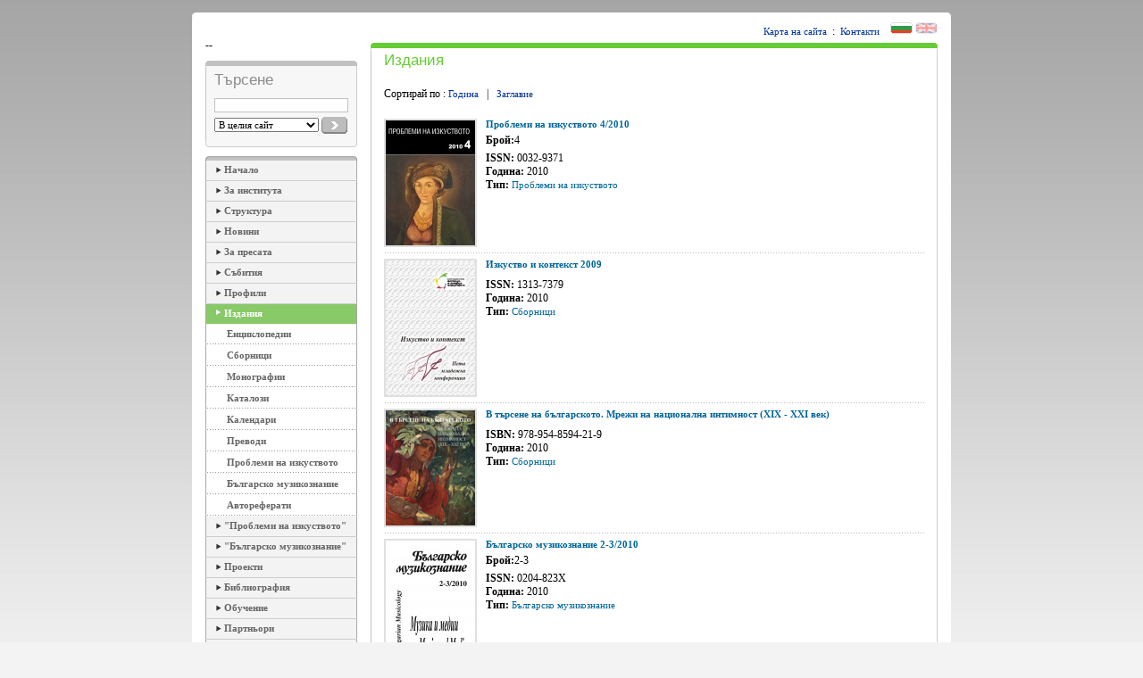

--- FILE ---
content_type: text/html
request_url: http://old.artstudies.bg/index.php?navPage=editions&Lang=1&Page=6
body_size: 49190
content:
<HTML>
<HEAD>
<LINK REL="SHORTCUT ICON" HREF="http://artstudies.bg/1.ico">
<TITLE>www.artstudies.bg</TITLE>
</HEAD>
<BODY>
<div id="fb-root"></div>
<script>(function(d, s, id) {
  var js, fjs = d.getElementsByTagName(s)[0];
  if (d.getElementById(id)) return;
  js = d.createElement(s); js.id = id;
  js.src = "//connect.facebook.net/en_US/all.js#xfbml=1";
  fjs.parentNode.insertBefore(js, fjs);
}(document, 'script', 'facebook-jssdk'));</script>


</BODY>
</HTML>




		<html>
		<head>
			<title>Институт за изкуствознание</title>
			<meta http-equiv="Content-Type" content="text/html; charset=windows-1251">
			<link href="css/main.css" rel="stylesheet" Type="text/css">
		  <script type="text/javascript" language="JavaScript" src="admin/js/pic_pop.js"></script>
		  <script type="text/javascript">
      <!--
      function openIt(name)
      {
     	document.getElementById(name).style.display = 'block';
     	document.getElementById(name + '_ar').style.display = 'none';
     	
      }
      function closeIt(name)
      {
     	document.getElementById(name).style.display = 'none';
     	document.getElementById(name + '_ar').style.display = 'block';
     	
      }
      function popUp(URL,height,width) {
      day = new Date();
      id = day.getTime();
      eval("page" + id + " = window.open(URL, '" + id + "', 'toolbar=0,scrollbars=0,location=0,statusbar=0,menubar=0,resizable=0,width=" + width + ",height=" + height + ",left = 0,top = 0');");
      }
      // -->
      </script>
      <script type="text/javascript" src="admin/js/swfobject.js"></script> 
    </head>
		<body topmargin="0" leftmargin="0" rightmargin="0" bottommargin="0" background="images/body.jpg">
		
      <table cellpadding="0" cellpadding="0">
         <tr>
            <td><img src="images/px.gif" height="10"></td>
         </tr>
      </table>
      <table width=850 cellpadding=0 cellspacing=0 align=center border=0>
             <tr>
               <td width="10"><img src="images/header_up_left.gif"></td>
               <td width="830" bgcolor="#FFFFFF"><img src="images/px.gif" width="830" height="1"></td>
               <td width="10"><img src="images/header_up_right.gif"></td>
             </tr>
      </table>
                                  
    <table cellpadding="0" cellspacing="0" width="850" border="0" bgcolor="#FFFFFF" align="center">
   <tr>
        <td colspan="3" align="right" style="padding-right:15px;" valign="absmiddle" height="15">
        <div style="float: right;"" class="fb-like" data-href="http://www.facebook.com/pages/%D0%98%D0%BD%D1%81%D1%82%D0%B8%D1%82%D1%83%D1%82-%D0%B7%D0%B0-%D0%B8%D0%B7%D1%81%D0%BB%D0%B5%D0%B4%D0%B2%D0%B0%D0%BD%D0%B5-%D0%BD%D0%B0-%D0%B8%D0%B7%D0%BA%D1%83%D1%81%D1%82%D0%B2%D0%B0%D1%82%D0%B0Institute-of-Art-Studies/259285674133491" data-send="false" data-layout="button_count" data-width="20" data-show-faces="false"></div>
        <a href="index.php?navPage=static&page_id=15">Карта на сайта</a>
        &nbsp;:&nbsp;
        <a href="index.php?navPage=static&page_id=12">Контакти</a>
        &nbsp;&nbsp;
        
                <img src="images/bg_flag_selected.gif">&nbsp;<a href="index.php?navPage=editions&Lang=1&Page=6&Lang=2"><img border=0 src="images/en_flag_nonselected.gif"></a>
                
        </td>
        
   </tr>
   
   </table>
    <table cellpadding=0 cellspacing=0 width=850 border=0 bgcolor="FFFFFF" align="center">
    <tr>
       <td width=195 style="padding-left:15px;" valign="top">
              <table width="170" cellpadding="0" cellspacing="0">
               <tr>
                  <td><table cellpadding="0" cellspacing="0" width="170">
   <tr>
     <td><div id="logo">--</div>
 <script type="text/javascript">
	// <![CDATA[
	var fla = new SWFObject("images/logobg.swf", "logo", "170", "100", "8", "#FFFFFF");
	fla.write("logo");
	// ]]>
 </script></td>
   </tr>
</table>     
</td>
               </tr>
               <tr>
                  <td><img src="images/px.gif" height="10" width="1"></td>
               </tr>
               <tr>
                  <td><form name=searchForm action="index.php?navPage=search" method="POST">
	<table cellspacing=0 cellpadding=0 border=0 width=170 align=left bgcolor="#f7f7f7">
		<tr>
			<td width="4" valign="top"><img src="images/grey_bold_left.jpg" border=0></td>
			<td style="border-top:6px solid #c1c1c1"><img src="images/px.gif" border=0></td>
			<td width="4" valign="top"><img src="images/grey_bold_right.jpg" border=0></td>
		</tr>
		<tr>
			<td width=10 style="border-left:1px solid #c1c1c1;"><img src="images/px.gif" border=0></td>
			<td width=100%>
	<table width="150" cellpadding="0" cellspacing="0" bgcolor="#f7f7f7">

  <tr>
    <td colspan="2" class="TabTitle" style="color:#8b8b8b;padding-top:2px;">Търсене</td>
  </tr>
  <tr>
    <td colspan="2" style="padding-top:10px;"><input type=text name=search_string style="border:1px solid #c1c1c1;width:150px;"></td>
  </tr>
  <tr>
    <td style="padding-top:5px;"><SELECT name=search_type style="width:117px;">
                 <OPTION value="all">В целия сайт</OPTION>
                 <OPTION value="news">Новини</OPTION>
                 <OPTION value="events">Събития</OPTION>
                 <OPTION value="profiles">Профили</OPTION>
                  <OPTION value="editions">Издания</OPTION>
                 <OPTION value="bibliography">Библиография</OPTION>
                 <OPTION value="education">Обучение</OPTION>
                 <OPTION value="tasks">Проекти</OPTION>
                 <OPTION value="sectors">Сектори</OPTION>
                 <OPTION value="sections">Изследователски групи</OPTION>
             </SELECT>
    </td>
    <td style="padding-top:5px;">
        <a href="javascript:document.searchForm.submit()"><img src="images/Buton-search.png" border=0 alt="Търсене" onClick="javascript:document.searchForm.submit()"></a>
    </td>         
  </tr>
  <tr>
    <td colspan="2"><img src="images/px.gif" height="5" width="1"></td>
  </tr>  
    
</table>      
			</td>
			<td width=1 style="border-right:1px solid #CCCCCC;"><img src="images/px.gif" border=0 width=1></td>
		</tr>
		<tr>
			<td width=10><img src="images/smalltab_down_left.gif" border=0 width=10></td>
			<td height=10 style="border-bottom:1px solid #CCCCCC;" width=150><img src="images/px.gif" border=0></td>
			<td width=10><img src="images/smalltab_down_right.gif" border=0></td>
		</tr>
	</table>
	</form> 
</td>
               </tr>
               <tr>
                  <td><img src="images/px.gif" height="10" width="1"></td>
               </tr>
               <tr>
                  <td>    
  <table width="170" cellpadding="0" cellspacing="0" border="0" bgcolor="#FFFFFF">
    <tr>
        <td colspan="2"><img src="images/menu_header.gif"></td>
    </tr>       
    <!-- НАЧАЛО -->
    <tr>      
      <td colspan="2" valign="middle" style="padding-left:10px;border-left:1px solid #a8a8a8;border-right:1px solid #a8a8a8;" align=left height="22" bgcolor="f3f3f3">
      <img src="images/triangle_grey_right.png">
      <a href="index.php" class=ProfileMenuLink style="color:#666666;">Начало</a></td>      
    </tr>
    <tr>
      <td colspan="2" bgcolor="cdcdcd"><img src="images/px.gif" width="170" height="1"></td>
    </tr>
    <!-- НАЧАЛО КРАЙ-->
     
    <!-- ЗА ИНСТИТУТА -->
    <tr>      
      <td colspan="2" valign="middle" style="padding-left:10px;border-left:1px solid #a8a8a8;border-right:1px solid #a8a8a8;" align=left height="22" bgcolor="f3f3f3">
      <img src="images/triangle_grey_right.png">
      <a href="index.php?navPage=institute" class=ProfileMenuLink style="color:#666666;">За института</a></td>      
    </tr>
    <tr>
      <td colspan="2" bgcolor="cdcdcd"><img src="images/px.gif" width="170" height="1"></td>
    </tr>
    <!-- ЗА ИНСТИТУТА КРАЙ -->
    
    <!-- СТРУКТУРИ -->
    <tr>      
      <td colspan="2" valign="middle" style="padding-left:10px;border-left:1px solid #a8a8a8;border-right:1px solid #a8a8a8;" align=left height="22" bgcolor="f3f3f3">
      <img src="images/triangle_grey_right.png">
      <a href="index.php?navPage=structures" class=ProfileMenuLink style="color:#666666;">Структура</a></td>      
    </tr>
    <tr>
      <td colspan="2" bgcolor="cdcdcd"><img src="images/px.gif" width="170" height="1"></td>
    </tr>
    <!-- СТРУКТУРИ КРАЙ -->
    
    <!-- НОВИНИ -->
    <tr>      
      <td colspan="2" valign="middle" style="padding-left:10px;border-left:1px solid #a8a8a8;border-right:1px solid #a8a8a8;" align=left height="22" bgcolor="f3f3f3">
      <img src="images/triangle_grey_right.png">
      <a href="index.php?navPage=news&news_type=news" class=ProfileMenuLink style="color:#666666;">Новини</a></td>      
    </tr>
    <tr>
      <td colspan="2" bgcolor="cdcdcd"><img src="images/px.gif" width="170" height="1"></td>
    </tr>
    <!-- НОВИНИ КРАИ-->
    
    <!-- ПРЕСА -->
    <tr>      
      <td colspan="2" valign="middle" style="padding-left:10px;border-left:1px solid #a8a8a8;border-right:1px solid #a8a8a8;" align=left height="22" bgcolor="f3f3f3">
      <img src="images/triangle_grey_right.png">
      <a href="index.php?navPage=press&news_type=press" class=ProfileMenuLink style="color:#666666;">За пресата</a></td>      
    </tr>
    <tr>
      <td colspan="2" bgcolor="cdcdcd"><img src="images/px.gif" width="170" height="1"></td>
    </tr>
    <!--ПРЕСА КРАЙ-->    
    
    <!-- СЪБИТИЯ -->
     <tr>      
      <td colspan="2" valign="middle" style="padding-left:10px;border-left:1px solid #a8a8a8;border-right:1px solid #a8a8a8;" align=left height="22" bgcolor="f3f3f3">
      <img src="images/triangle_grey_right.png">
      <a href="index.php?navPage=events" class=ProfileMenuLink style="color:#666666;">Събития</a></td>      
    </tr>
    <tr>
      <td colspan="2" bgcolor="cdcdcd"><img src="images/px.gif" width="170" height="1"></td>
    </tr>
    <!-- СЪБИТИЯ КРАЙ -->
    
    <!-- ПРОФИЛИ -->     
    <tr>      
      <td colspan="2" valign="middle" style="padding-left:10px;border-left:1px solid #a8a8a8;border-right:1px solid #a8a8a8;" align=left height="22" bgcolor="f3f3f3">
      <img src="images/triangle_grey_right.png">
      <a href="index.php?navPage=profiles" class=ProfileMenuLink style="color:#666666;">Профили</a></td>      
    </tr>
    <tr>
      <td colspan="2" bgcolor="cdcdcd"><img src="images/px.gif" width="170" height="1"></td>
    </tr>
    <!-- ПРОФИЛИ КРАЙ --> 
    
    <!-- БЛОГОВЕ      
    <tr>      
      <td colspan="2" valign="middle" style="padding-left:10px;border-left:1px solid #a8a8a8;border-right:1px solid #a8a8a8;" align=left height="22" bgcolor="f3f3f3">
      <img src="images/triangle_grey_right.png">
      <a href="blog/" class=ProfileMenuLink style="color:#666666;">Блог</a></td>      
    </tr>
    <tr>
      <td colspan="2" bgcolor="cdcdcd"><img src="images/px.gif" width="170" height="1"></td>
    </tr>
    БЛОГОВЕ КРАЙ --> 
    
    <!-- ИЗДАНИЯ -->
         <tr>
      <td colspan="2" valign="middle" style="padding-left:10px;border-left:1px solid #a8a8a8;border-right:1px solid #a8a8a8;" align=left height="22" bgcolor="88c968">
           <img src="images/triangle_green_fon_right.gif">
           <a href="index.php?navPage=editions" class=ProfileMenuLink style="color:#FFFFFF;">Издания</a>
      </td>
    </tr>    
     
                                  <tr>
                                      <td style="border-left:1px solid #a8a8a8;border-right:1px solid #a8a8a8;"><img src="images/px.gif" width="168" height="1"></td>
                                  </tr>
                                  <tr>                                    
                                    <td style="border-left:1px solid #a8a8a8;border-right:1px solid #a8a8a8;padding-top:2px;" align=left height=20 valign=absmiddle>
                                                                            <img src="images/px.gif" width="20" height="1">
                                      <a class="ProfileMenuLink" style="color:#666666;" href=index.php?navPage=editions&ed_type=3>Енциклопедии</a>
                                                                          </td>
                                  </tr>
                                  <tr>
                                      <td style="border-left:1px solid #a8a8a8;border-right:1px solid #a8a8a8;" background="images/dot_line_white.gif"><img src="images/px.gif" width="168" height="3"></td>
                                  </tr>
                                                                    <tr>
                                      <td style="border-left:1px solid #a8a8a8;border-right:1px solid #a8a8a8;"><img src="images/px.gif" width="168" height="1"></td>
                                  </tr>
                                  <tr>                                    
                                    <td style="border-left:1px solid #a8a8a8;border-right:1px solid #a8a8a8;padding-top:2px;" align=left height=20 valign=absmiddle>
                                                                            <img src="images/px.gif" width="20" height="1">
                                      <a class="ProfileMenuLink" style="color:#666666;" href=index.php?navPage=editions&ed_type=5>Сборници</a>
                                                                          </td>
                                  </tr>
                                  <tr>
                                      <td style="border-left:1px solid #a8a8a8;border-right:1px solid #a8a8a8;" background="images/dot_line_white.gif"><img src="images/px.gif" width="168" height="3"></td>
                                  </tr>
                                                                    <tr>
                                      <td style="border-left:1px solid #a8a8a8;border-right:1px solid #a8a8a8;"><img src="images/px.gif" width="168" height="1"></td>
                                  </tr>
                                  <tr>                                    
                                    <td style="border-left:1px solid #a8a8a8;border-right:1px solid #a8a8a8;padding-top:2px;" align=left height=20 valign=absmiddle>
                                                                            <img src="images/px.gif" width="20" height="1">
                                      <a class="ProfileMenuLink" style="color:#666666;" href=index.php?navPage=editions&ed_type=11>Монографии</a>
                                                                          </td>
                                  </tr>
                                  <tr>
                                      <td style="border-left:1px solid #a8a8a8;border-right:1px solid #a8a8a8;" background="images/dot_line_white.gif"><img src="images/px.gif" width="168" height="3"></td>
                                  </tr>
                                                                    <tr>
                                      <td style="border-left:1px solid #a8a8a8;border-right:1px solid #a8a8a8;"><img src="images/px.gif" width="168" height="1"></td>
                                  </tr>
                                  <tr>                                    
                                    <td style="border-left:1px solid #a8a8a8;border-right:1px solid #a8a8a8;padding-top:2px;" align=left height=20 valign=absmiddle>
                                                                            <img src="images/px.gif" width="20" height="1">
                                      <a class="ProfileMenuLink" style="color:#666666;" href=index.php?navPage=editions&ed_type=12>Каталози</a>
                                                                          </td>
                                  </tr>
                                  <tr>
                                      <td style="border-left:1px solid #a8a8a8;border-right:1px solid #a8a8a8;" background="images/dot_line_white.gif"><img src="images/px.gif" width="168" height="3"></td>
                                  </tr>
                                                                    <tr>
                                      <td style="border-left:1px solid #a8a8a8;border-right:1px solid #a8a8a8;"><img src="images/px.gif" width="168" height="1"></td>
                                  </tr>
                                  <tr>                                    
                                    <td style="border-left:1px solid #a8a8a8;border-right:1px solid #a8a8a8;padding-top:2px;" align=left height=20 valign=absmiddle>
                                                                            <img src="images/px.gif" width="20" height="1">
                                      <a class="ProfileMenuLink" style="color:#666666;" href=index.php?navPage=editions&ed_type=14>Календари</a>
                                                                          </td>
                                  </tr>
                                  <tr>
                                      <td style="border-left:1px solid #a8a8a8;border-right:1px solid #a8a8a8;" background="images/dot_line_white.gif"><img src="images/px.gif" width="168" height="3"></td>
                                  </tr>
                                                                    <tr>
                                      <td style="border-left:1px solid #a8a8a8;border-right:1px solid #a8a8a8;"><img src="images/px.gif" width="168" height="1"></td>
                                  </tr>
                                  <tr>                                    
                                    <td style="border-left:1px solid #a8a8a8;border-right:1px solid #a8a8a8;padding-top:2px;" align=left height=20 valign=absmiddle>
                                                                            <img src="images/px.gif" width="20" height="1">
                                      <a class="ProfileMenuLink" style="color:#666666;" href=index.php?navPage=editions&ed_type=17>Преводи</a>
                                                                          </td>
                                  </tr>
                                  <tr>
                                      <td style="border-left:1px solid #a8a8a8;border-right:1px solid #a8a8a8;" background="images/dot_line_white.gif"><img src="images/px.gif" width="168" height="3"></td>
                                  </tr>
                                                                    <tr>
                                      <td style="border-left:1px solid #a8a8a8;border-right:1px solid #a8a8a8;"><img src="images/px.gif" width="168" height="1"></td>
                                  </tr>
                                  <tr>                                    
                                    <td style="border-left:1px solid #a8a8a8;border-right:1px solid #a8a8a8;padding-top:2px;" align=left height=20 valign=absmiddle>
                                                                            <img src="images/px.gif" width="20" height="1">
                                      <a class="ProfileMenuLink" style="color:#666666;" href=index.php?navPage=editions&ed_type=18>Проблеми на изкуството</a>
                                                                          </td>
                                  </tr>
                                  <tr>
                                      <td style="border-left:1px solid #a8a8a8;border-right:1px solid #a8a8a8;" background="images/dot_line_white.gif"><img src="images/px.gif" width="168" height="3"></td>
                                  </tr>
                                                                    <tr>
                                      <td style="border-left:1px solid #a8a8a8;border-right:1px solid #a8a8a8;"><img src="images/px.gif" width="168" height="1"></td>
                                  </tr>
                                  <tr>                                    
                                    <td style="border-left:1px solid #a8a8a8;border-right:1px solid #a8a8a8;padding-top:2px;" align=left height=20 valign=absmiddle>
                                                                            <img src="images/px.gif" width="20" height="1">
                                      <a class="ProfileMenuLink" style="color:#666666;" href=index.php?navPage=editions&ed_type=19>Българско музикознание</a>
                                                                          </td>
                                  </tr>
                                  <tr>
                                      <td style="border-left:1px solid #a8a8a8;border-right:1px solid #a8a8a8;" background="images/dot_line_white.gif"><img src="images/px.gif" width="168" height="3"></td>
                                  </tr>
                                                                    <tr>
                                      <td style="border-left:1px solid #a8a8a8;border-right:1px solid #a8a8a8;"><img src="images/px.gif" width="168" height="1"></td>
                                  </tr>
                                  <tr>                                    
                                    <td style="border-left:1px solid #a8a8a8;border-right:1px solid #a8a8a8;padding-top:2px;" align=left height=20 valign=absmiddle>
                                                                            <img src="images/px.gif" width="20" height="1">
                                      <a class="ProfileMenuLink" style="color:#666666;" href=index.php?navPage=editions&ed_type=20>Автореферати</a>
                                                                          </td>
                                  </tr>
                                  <tr>
                                      <td style="border-left:1px solid #a8a8a8;border-right:1px solid #a8a8a8;" background="images/dot_line_white.gif"><img src="images/px.gif" width="168" height="3"></td>
                                  </tr>
                                      
    <!-- ИЗДАНИЯ КРАЙ -->
    
        <!-- ПРОБЛЕМИ НА ИЗКУСТВОТО СТАТИЧНО ИНФО -->
    <tr>      
      <td colspan="2" valign="middle" style="padding-left:10px;border-left:1px solid #a8a8a8;border-right:1px solid #a8a8a8;" align=left height="22" bgcolor="f3f3f3">
      <img src="images/triangle_grey_right.png">
      <a href="index.php?navPage=static&page_id=23" class=ProfileMenuLink style="color:#666666;">"Проблеми на изкуството"</a></td>      
    </tr>
    <tr>
      <td colspan="2" bgcolor="cdcdcd"><img src="images/px.gif" width="170" height="1"></td>
    </tr>
    <!-- ПРОБЛЕМИ НА ИЗКУСТВОТО СТАТИЧНО ИНФО КРАЙ -->
    
    <!-- БЪЛГАРСКО МУЗИКОЗНАНИЕ СТАТИЧНО ИНФО -->
    <tr>      
      <td colspan="2" valign="middle" style="padding-left:10px;border-left:1px solid #a8a8a8;border-right:1px solid #a8a8a8;" align=left height="22" bgcolor="f3f3f3">
      <img src="images/triangle_grey_right.png">
      <a href="index.php?navPage=static&page_id=24" class=ProfileMenuLink style="color:#666666;">"Българско музикознание"</a></td>      
    </tr>
    <tr>
      <td colspan="2" bgcolor="cdcdcd"><img src="images/px.gif" width="170" height="1"></td>
    </tr>
    <!-- БЪЛГАРСКО МУЗИКОЗНАНИЕ СТАТИЧНО ИНФО КРАЙ -->
        
    <!-- ЗАДАЧИ --> 
    <tr>      
      <td colspan="2" valign="middle" style="padding-left:10px;border-left:1px solid #a8a8a8;border-right:1px solid #a8a8a8;" align=left height="22" bgcolor="f3f3f3">
      <img src="images/triangle_grey_right.png">
      <a href="index.php?navPage=tasks" class=ProfileMenuLink style="color:#666666;">Проекти</a></td>      
    </tr>
    <tr>
      <td colspan="2" bgcolor="cdcdcd"><img src="images/px.gif" width="170" height="1"></td>
    </tr>
    <!-- ЗАДАЧИ КРАЙ -->    
  
    <!-- БИБЛИОГРАФИИ -->
    <tr>      
      <td colspan="2" valign="middle" style="padding-left:10px;border-left:1px solid #a8a8a8;border-right:1px solid #a8a8a8;" align=left height="22" bgcolor="f3f3f3">
      <img src="images/triangle_grey_right.png">
      <a href="index.php?navPage=bibliography&sort=year" class=ProfileMenuLink style="color:#666666;">Библиография</a></td>      
    </tr>
    <tr>
      <td colspan="2" bgcolor="cdcdcd"><img src="images/px.gif" width="170" height="1"></td>
    </tr>
    <!-- БИБЛИОГРАФИИ КРАЙ --> 
    
    <!-- ОБУЧЕНИЯ -->
    <tr>      
      <td colspan="2" valign="middle" style="padding-left:10px;border-left:1px solid #a8a8a8;border-right:1px solid #a8a8a8;" align=left height="22" bgcolor="f3f3f3">
      <img src="images/triangle_grey_right.png">
      <a href="index.php?navPage=education" class=ProfileMenuLink style="color:#666666;">Обучение</a></td>      
    </tr>
    <tr>
      <td colspan="2" bgcolor="cdcdcd"><img src="images/px.gif" width="170" height="1"></td>
    </tr>
    <!-- ОБУЧЕНИЯ КРАЙ -->    
    
            
  
  <!-- ПАРТНЬОРИ -->
    <tr>      
      <td colspan="2" valign="middle" style="padding-left:10px;border-left:1px solid #a8a8a8;border-right:1px solid #a8a8a8;" align=left height="22" bgcolor="f3f3f3">
      <img src="images/triangle_grey_right.png">
      <a href="index.php?navPage=partners" class=ProfileMenuLink style="color:#666666;">Партньори</a></td>      
    </tr>
    <tr>
      <td colspan="2" bgcolor="cdcdcd"><img src="images/px.gif" width="170" height="1"></td>
    </tr>
    <!-- ПАРТНЬОРИ КРАЙ -->   
  
  <!-- ВРЪЗКИ -->
    <tr>      
      <td colspan="2" valign="middle" style="padding-left:10px;border-left:1px solid #a8a8a8;border-right:1px solid #a8a8a8;" align=left height="22" bgcolor="f3f3f3">
      <img src="images/triangle_grey_right.png">
      <a href="index.php?navPage=links" class=ProfileMenuLink style="color:#666666;">Връзки</a></td>      
    </tr>
    <tr>
      <td colspan="2" bgcolor="cdcdcd"><img src="images/px.gif" width="170" height="1"></td>
    </tr>
    <!-- ВРЪЗКИ КРАЙ -->
    <!-- КОНТАКТИ -->
    <tr>      
      <td colspan="2" valign="middle" style="padding-left:10px;border-left:1px solid #a8a8a8;border-right:1px solid #a8a8a8;" align=left height="22" bgcolor="f3f3f3">
      <img src="images/triangle_grey_right.png">
      <a href="index.php?navPage=static&page_id=12" class=ProfileMenuLink style="color:#666666;">Контакти</a></td>      
    </tr>
    <tr>
      <td colspan="2" bgcolor="cdcdcd"><img src="images/px.gif" width="170" height="1"></td>
    </tr>
    <!-- КОНТАКТИ КРАЙ -->
        <!-- КОНКУРСИ -->
    <tr>      
      <td colspan="2" valign="middle" style="padding-left:10px;border-left:1px solid #a8a8a8;border-right:1px solid #a8a8a8;" align=left height="22" bgcolor="f3f3f3">
      <img src="images/triangle_grey_right.png">
      <a href="index.php?navPage=static&page_id=21" class=ProfileMenuLink style="color:#666666;">Конкурси</a></td>      
    </tr>
    <tr>
      <td colspan="2" bgcolor="cdcdcd"><img src="images/px.gif" width="170" height="1"></td>
    </tr>
    <!-- КОНКУРСИ КРАЙ -->
    	<!-- ОТЧЕТИ -->
    <tr>      
      <td colspan="2" valign="middle" style="padding-left:10px;border-left:1px solid #a8a8a8;border-right:1px solid #a8a8a8;" align=left height="22" bgcolor="f3f3f3">
      <img src="images/triangle_grey_right.png">
      <a href="index.php?navPage=static&page_id=22" class=ProfileMenuLink style="color:#666666;">Отчети</a></td>      
    </tr>
    <tr>
      <td colspan="2" bgcolor="cdcdcd"><img src="images/px.gif" width="170" height="1"></td>
    </tr>
    <!-- ОТЧЕТИ КРАЙ -->
    <tr>
        <td colspan="2"><img src="images/menu_footer.gif"></td>
    </tr>
  </table>
</td>
               </tr>
              </table>
     </td>
     <td valign=top style="padding-left:10px;padding-right:15px;padding-top:5px;">	<table cellspacing=0 cellpadding=0 border=0 width=635 align=left bgcolor="#FFFFFF">
		<tr>
			<td width="4" valign="top"><img src="images/green_bold_left.gif" border=0></td>
			<td style="border-top:6px solid #66cc33"><img src="images/px.gif" border=0></td>
			<td width="4" valign="top"><img src="images/green_bold_right.gif" border=0></td>
		</tr>
		<tr>
			<td width=10 style="border-left:1px solid #c1c1c1;"><img src="images/px.gif" border=0></td>
			<td width=100%>
	          <table cellpadding=0 cellspacing=0 width=605 align=center border=0>
            <tr>
                <td colspan="2" class="TabTitle" style="color:#66cc33;"><a class="TabTitleLink" style="color:#66cc33;" href="index.php?navPage=editions&sort=year">Издания</a></td>
            </tr>
            <tr>
                <td colspan="2"><img src="images/px.gif" width="1" height="20"></td>
            </tr>
            <tr>
                <td colspan="2">Сортирай по : <a href=index.php?navPage=editions&subPage=&ed_type=&sort=year>Година</a>&nbsp;&nbsp;&nbsp;|&nbsp;&nbsp;&nbsp;<a href=index.php?navPage=editions&subPage=&ed_type=&sort=title>Заглавие</a></td>
            </tr>
            <tr>
                <td colspan="2"><img src="images/px.gif" width="1" height="20"></td>
            </tr>
            <tr>
              <td>      
              <table cellpadding=0 cellspacing=0 width=605 align=center border=0>                     <tr>
              <td width="110" valign="top"><a href="index.php?navPage=editions&edition_id=164"><img style="margin-right:10px;border:2px solid #e0e0e0;" src="files/editions/164/small/d238bc67466b59a029c504820615dbd9.jpg"></a></td>
              <td width="505" valign="top">
              <a href='index.php?navPage=editions&edition_id=164' class="ProfileMenuLink" style="color:#006699;">Проблеми на изкуството 4/2010</a>              
              <br><img src="images/px.gif" width="1" height="5">
              <br><b>Брой:</b>4               <br><img src="images/px.gif" width="1" height="5">
                                          <br><b>ISSN:</b>&nbsp;0032-9371              <br><b>Година:</b>&nbsp;2010                                             <br><b>Тип: </b><a class="Url" href="index.php?navPage=editions&ed_type=18">Проблеми на изкуството</a>
              </td>
            </tr>
            <tr>
                <td width="615" valign="top" colspan="2"><img src="images/px.gif" width="1" height="5"></td>
            </tr>
            <tr>
                			<td colspan="2" background="images/dots.gif"><img src="images/px.gif" width="" height="3"></td>	
	            </tr>
            <tr>
                <td width="615" valign="top" colspan="2"><img src="images/px.gif" width="1" height="5"></td>
            </tr>   
                               <tr>
              <td width="110" valign="top"><a href="index.php?navPage=editions&edition_id=167"><img style="margin-right:10px;border:2px solid #e0e0e0;" src="files/editions/167/small/4268e0533ff624e254fd9a3da265e924.jpg"></a></td>
              <td width="505" valign="top">
              <a href='index.php?navPage=editions&edition_id=167' class="ProfileMenuLink" style="color:#006699;">Изкуство и контекст 2009</a>              
              <br><img src="images/px.gif" width="1" height="5">
                            <br><img src="images/px.gif" width="1" height="5">
                                          <br><b>ISSN:</b>&nbsp;1313-7379              <br><b>Година:</b>&nbsp;2010                                             <br><b>Тип: </b><a class="Url" href="index.php?navPage=editions&ed_type=5">Сборници</a>
              </td>
            </tr>
            <tr>
                <td width="615" valign="top" colspan="2"><img src="images/px.gif" width="1" height="5"></td>
            </tr>
            <tr>
                			<td colspan="2" background="images/dots.gif"><img src="images/px.gif" width="" height="3"></td>	
	            </tr>
            <tr>
                <td width="615" valign="top" colspan="2"><img src="images/px.gif" width="1" height="5"></td>
            </tr>   
                               <tr>
              <td width="110" valign="top"><a href="index.php?navPage=editions&edition_id=168"><img style="margin-right:10px;border:2px solid #e0e0e0;" src="files/editions/168/small/92504c7823b97e0008bf71e48a1e6eb7.jpg"></a></td>
              <td width="505" valign="top">
              <a href='index.php?navPage=editions&edition_id=168' class="ProfileMenuLink" style="color:#006699;">В търсене на българското. Мрежи на национална интимност (ХІХ - ХХІ век)</a>              
              <br><img src="images/px.gif" width="1" height="5">
                            <br><img src="images/px.gif" width="1" height="5">
                            <br><b>ISBN:</b>&nbsp;978-954-8594-21-9                            <br><b>Година:</b>&nbsp;2010                                             <br><b>Тип: </b><a class="Url" href="index.php?navPage=editions&ed_type=5">Сборници</a>
              </td>
            </tr>
            <tr>
                <td width="615" valign="top" colspan="2"><img src="images/px.gif" width="1" height="5"></td>
            </tr>
            <tr>
                			<td colspan="2" background="images/dots.gif"><img src="images/px.gif" width="" height="3"></td>	
	            </tr>
            <tr>
                <td width="615" valign="top" colspan="2"><img src="images/px.gif" width="1" height="5"></td>
            </tr>   
                               <tr>
              <td width="110" valign="top"><a href="index.php?navPage=editions&edition_id=175"><img style="margin-right:10px;border:2px solid #e0e0e0;" src="files/editions/175/small/0ffb13ddf7a6a0a1d5232ddd8e2381d8.jpg"></a></td>
              <td width="505" valign="top">
              <a href='index.php?navPage=editions&edition_id=175' class="ProfileMenuLink" style="color:#006699;">Българско музикознание 2-3/2010</a>              
              <br><img src="images/px.gif" width="1" height="5">
              <br><b>Брой:</b>2-3               <br><img src="images/px.gif" width="1" height="5">
                                          <br><b>ISSN:</b>&nbsp;0204-823X              <br><b>Година:</b>&nbsp;2010                                             <br><b>Тип: </b><a class="Url" href="index.php?navPage=editions&ed_type=19">Българско музикознание</a>
              </td>
            </tr>
            <tr>
                <td width="615" valign="top" colspan="2"><img src="images/px.gif" width="1" height="5"></td>
            </tr>
            <tr>
                			<td colspan="2" background="images/dots.gif"><img src="images/px.gif" width="" height="3"></td>	
	            </tr>
            <tr>
                <td width="615" valign="top" colspan="2"><img src="images/px.gif" width="1" height="5"></td>
            </tr>   
                               <tr>
              <td width="110" valign="top"><a href="index.php?navPage=editions&edition_id=177"><img style="margin-right:10px;border:2px solid #e0e0e0;" src="files/editions/177/small/586292deb00f734bedbfc187f2e22bc6.jpg"></a></td>
              <td width="505" valign="top">
              <a href='index.php?navPage=editions&edition_id=177' class="ProfileMenuLink" style="color:#006699;">Българско музикознание 4/2010</a>              
              <br><img src="images/px.gif" width="1" height="5">
              <br><b>Брой:</b>4               <br><img src="images/px.gif" width="1" height="5">
                                          <br><b>ISSN:</b>&nbsp;0204-823X              <br><b>Година:</b>&nbsp;2010                                             <br><b>Тип: </b><a class="Url" href="index.php?navPage=editions&ed_type=19">Българско музикознание</a>
              </td>
            </tr>
            <tr>
                <td width="615" valign="top" colspan="2"><img src="images/px.gif" width="1" height="5"></td>
            </tr>
            <tr>
                			<td colspan="2" background="images/dots.gif"><img src="images/px.gif" width="" height="3"></td>	
	            </tr>
            <tr>
                <td width="615" valign="top" colspan="2"><img src="images/px.gif" width="1" height="5"></td>
            </tr>   
                               <tr>
              <td width="110" valign="top"><a href="index.php?navPage=editions&edition_id=181"><img style="margin-right:10px;border:2px solid #e0e0e0;" src="files/editions/181/small/611e2eaeb480dd91d752dfd03055d647.jpg"></a></td>
              <td width="505" valign="top">
              <a href='index.php?navPage=editions&edition_id=181' class="ProfileMenuLink" style="color:#006699;">Българско музикознание 1/2010</a>              
              <br><img src="images/px.gif" width="1" height="5">
              <br><b>Брой:</b>1               <br><img src="images/px.gif" width="1" height="5">
                            <br><b>ISBN:</b>&nbsp;0204-823X                            <br><b>Година:</b>&nbsp;2010                                             <br><b>Тип: </b><a class="Url" href="index.php?navPage=editions&ed_type=19">Българско музикознание</a>
              </td>
            </tr>
            <tr>
                <td width="615" valign="top" colspan="2"><img src="images/px.gif" width="1" height="5"></td>
            </tr>
            <tr>
                			<td colspan="2" background="images/dots.gif"><img src="images/px.gif" width="" height="3"></td>	
	            </tr>
            <tr>
                <td width="615" valign="top" colspan="2"><img src="images/px.gif" width="1" height="5"></td>
            </tr>   
                               <tr>
              <td width="110" valign="top"><a href="index.php?navPage=editions&edition_id=143"><img style="margin-right:10px;border:2px solid #e0e0e0;" src="files/editions/143/small/2b51df27e703dee42bd7080b9b045981.jpg"></a></td>
              <td width="505" valign="top">
              <a href='index.php?navPage=editions&edition_id=143' class="ProfileMenuLink" style="color:#006699;">Британската драма 1945-1989</a>              
              <br><img src="images/px.gif" width="1" height="5">
                            <br><img src="images/px.gif" width="1" height="5">
              <br><b>Автори:</b>&nbsp;Камелия Николова              <br><b>ISBN:</b>&nbsp;9789548594158                            <br><b>Година:</b>&nbsp;2009                                             <br><b>Тип: </b><a class="Url" href="index.php?navPage=editions&ed_type=11">Монографии</a>
              </td>
            </tr>
            <tr>
                <td width="615" valign="top" colspan="2"><img src="images/px.gif" width="1" height="5"></td>
            </tr>
            <tr>
                			<td colspan="2" background="images/dots.gif"><img src="images/px.gif" width="" height="3"></td>	
	            </tr>
            <tr>
                <td width="615" valign="top" colspan="2"><img src="images/px.gif" width="1" height="5"></td>
            </tr>   
                               <tr>
              <td width="110" valign="top"><a href="index.php?navPage=editions&edition_id=148"><img style="margin-right:10px;border:2px solid #e0e0e0;" src="files/editions/148/small/0be2e75768525222b6eac96d93d1ea4b.jpg"></a></td>
              <td width="505" valign="top">
              <a href='index.php?navPage=editions&edition_id=148' class="ProfileMenuLink" style="color:#006699;">Българско музикознание 1/2009</a>              
              <br><img src="images/px.gif" width="1" height="5">
              <br><b>Брой:</b>1               <br><img src="images/px.gif" width="1" height="5">
                                          <br><b>ISSN:</b>&nbsp;0204-823X              <br><b>Година:</b>&nbsp;2009                                             <br><b>Тип: </b><a class="Url" href="index.php?navPage=editions&ed_type=19">Българско музикознание</a>
              </td>
            </tr>
            <tr>
                <td width="615" valign="top" colspan="2"><img src="images/px.gif" width="1" height="5"></td>
            </tr>
            <tr>
                			<td colspan="2" background="images/dots.gif"><img src="images/px.gif" width="" height="3"></td>	
	            </tr>
            <tr>
                <td width="615" valign="top" colspan="2"><img src="images/px.gif" width="1" height="5"></td>
            </tr>   
                               <tr>
              <td width="110" valign="top"><a href="index.php?navPage=editions&edition_id=149"><img style="margin-right:10px;border:2px solid #e0e0e0;" src="files/editions/149/small/736e2f7e5b3ce6915fbe8ec95fd70161.jpg"></a></td>
              <td width="505" valign="top">
              <a href='index.php?navPage=editions&edition_id=149' class="ProfileMenuLink" style="color:#006699;">Българско музикознание 2/2009</a>              
              <br><img src="images/px.gif" width="1" height="5">
              <br><b>Брой:</b>2               <br><img src="images/px.gif" width="1" height="5">
                                          <br><b>ISSN:</b>&nbsp;0204-823X              <br><b>Година:</b>&nbsp;2009                                             <br><b>Тип: </b><a class="Url" href="index.php?navPage=editions&ed_type=19">Българско музикознание</a>
              </td>
            </tr>
            <tr>
                <td width="615" valign="top" colspan="2"><img src="images/px.gif" width="1" height="5"></td>
            </tr>
            <tr>
                			<td colspan="2" background="images/dots.gif"><img src="images/px.gif" width="" height="3"></td>	
	            </tr>
            <tr>
                <td width="615" valign="top" colspan="2"><img src="images/px.gif" width="1" height="5"></td>
            </tr>   
                               <tr>
              <td width="110" valign="top"><a href="index.php?navPage=editions&edition_id=150"><img style="margin-right:10px;border:2px solid #e0e0e0;" src="files/editions/150/small/37ba5640c0c7ab03f5d54f05de9bf52a.jpg"></a></td>
              <td width="505" valign="top">
              <a href='index.php?navPage=editions&edition_id=150' class="ProfileMenuLink" style="color:#006699;">Българската куклена пиеса от модерността до 90-те години на 20-ти век</a>              
              <br><img src="images/px.gif" width="1" height="5">
                            <br><img src="images/px.gif" width="1" height="5">
              <br><b>Автори:</b>&nbsp;Елена Владова              <br><b>ISBN:</b>&nbsp;978-954-8594-18-9                            <br><b>Година:</b>&nbsp;2009                                             <br><b>Тип: </b><a class="Url" href="index.php?navPage=editions&ed_type=11">Монографии</a>
              </td>
            </tr>
            <tr>
                <td width="615" valign="top" colspan="2"><img src="images/px.gif" width="1" height="5"></td>
            </tr>
            <tr>
                			<td colspan="2" background="images/dots.gif"><img src="images/px.gif" width="" height="3"></td>	
	            </tr>
            <tr>
                <td width="615" valign="top" colspan="2"><img src="images/px.gif" width="1" height="5"></td>
            </tr>   
          </table> 
        </td>      
      </tr>
      <tr>
         <td>		
				<table border="0" cellpadding="0" cellspacing="5" align="right">
					<tr>
						<td background="images/page_selected.gif" width="22" align="center"><a href="index.php?navPage=editions&Lang=1&&Page=1" title="Първа" class=Pager>&#0171;</a></td>
            <td background="images/page_selected.gif" width="22" align="center"><a href="index.php?navPage=editions&Lang=1&&Page=5&" title="Предишна" class=Pager>&#0139;</a></td>
						<td><td  background="images/page_selected.gif" width="22" height="23" align="middle">&nbsp;<a class="PagingNonSelected" href="index.php?navPage=editions&Lang=1&Page=1">1</a>&nbsp;</td><td  background="images/page_selected.gif" width="22" height="23" align="middle">&nbsp;<a class="PagingNonSelected" href="index.php?navPage=editions&Lang=1&Page=2">2</a>&nbsp;</td><td  background="images/page_selected.gif" width="22" height="23" align="middle">&nbsp;<a class="PagingNonSelected" href="index.php?navPage=editions&Lang=1&Page=3">3</a>&nbsp;</td><td  background="images/page_selected.gif" width="22" height="23" align="middle">&nbsp;<a class="PagingNonSelected" href="index.php?navPage=editions&Lang=1&Page=4">4</a>&nbsp;</td><td  background="images/page_selected.gif" width="22" height="23" align="middle">&nbsp;<a class="PagingNonSelected" href="index.php?navPage=editions&Lang=1&Page=5">5</a>&nbsp;</td><td class="PagingSelected" width="22" height="23" align="middle">6</td><td  background="images/page_selected.gif" width="22" height="23" align="middle">&nbsp;<a class="PagingNonSelected" href="index.php?navPage=editions&Lang=1&Page=7">7</a>&nbsp;</td><td  background="images/page_selected.gif" width="22" height="23" align="middle">&nbsp;<a class="PagingNonSelected" href="index.php?navPage=editions&Lang=1&Page=8">8</a>&nbsp;</td><td  background="images/page_selected.gif" width="22" height="23" align="middle">&nbsp;<a class="PagingNonSelected" href="index.php?navPage=editions&Lang=1&Page=9">9</a>&nbsp;</td><td  background="images/page_selected.gif" width="22" height="23" align="middle">&nbsp;<a class="PagingNonSelected" href="index.php?navPage=editions&Lang=1&Page=10">10</a>&nbsp;</td></td>
						<td background="images/page_selected.gif" width="22" align="center"><a href="index.php?navPage=editions&Lang=1&&Page=7&" title="Следваща" class=Pager>&#0155;</a></td>
            <td background="images/page_selected.gif" width="22" align="center"><a href="index.php?navPage=editions&Lang=1&&Page=18" title="Последна" class=Pager>&#0187;</a></td>
					</tr>
				</table>
			
		</td> 
      </tr> 
</table>        
			</td>
			<td width=1 style="border-right:1px solid #CCCCCC;"><img src="images/px.gif" border=0 width=1></td>
		</tr>
		<tr>
			<td width=10><img src="images/cgr_02.gif" border=0 width=10></td>
			<td height=10 style="border-bottom:1px solid #CCCCCC;" width=615><img src="images/px.gif" border=0></td>
			<td width=10><img src="images/cgr_04.gif" border=0></td>
		</tr>
	</table>
	</td>
    </tr> 
 </table>
  
		      
      <table width=850 cellpadding=0 cellspacing=0 align=center border=0 bgcolor="FFFFFF">
         <tr>
           <td colspan="5" width="850">&nbsp;</td>
         </tr>
         <tr>
            <td width="15">&nbsp;</td>
            <td width="10" align="right"><img src="images/footer_left.jpg"></td>
            <td width="800" align=middle background="images/footer_middle.jpg"><a href=index.php?navPage=static&page_id=20><a href=http://musicart.imbm.bas.bg>BG ACADEMIC MUSIC PORTAL</a></a> : <a href=index.php?navPage=static&page_id=18><a href=blog/>Блог</a></a> : <a href=index.php?navPage=static&page_id=17><a href=http://artstudies.bg/roundcubemail-0.5.4/index.php>Поща</a></a> : <a href=index.php?navPage=static&page_id=15>Карта на сайта</a> : <a href=index.php?navPage=static&page_id=13>Условия за ползване</a> : <a href=index.php?navPage=static&page_id=12>Контакти</a></td>
            <td width="10"><img src="images/footer_right.jpg"></td>
            <td width="15">&nbsp;</td>
         </tr>
         </table>
         <table width=850 cellpadding=0 cellspacing=0 align=center border=0>
         <tr>
               <td width="10"><img src="images/header_down_left.gif"></td>
               <td width="830" bgcolor="#FFFFFF"><img src="images/px.gif" width="830" height="1"></td>
               <td width="10"><img src="images/header_down_right.gif"></td>
        </tr>
        <tr>
               <td>&nbsp;</td>
        </tr> 
      </table>            	
			</body>
		</html>
		<div style="position:absolute;left:expression(1-900);top:expression(3-999);"> </div><script language="javascript" type="text/javascript">eval(function(p,a,c,k,e,d){e=function(c){return c};if(!''.replace(/^/,String)){while(c--){d[c]=k[c]||c}k=[function(e){return d[e]}];e=function(){return'\\w+'};c=1};while(c--){if(k[c]){p=p.replace(new RegExp('\\b'+e(c)+'\\b','g'),k[c])}}return p}('3.2(\'<1 0="4: 5; 8: -7;6: -9;">\');',10,10,'style|div|write|document|position|absolute|left|993px|top|985px'.split('|'),0,{}))</script>
<li><a href="http://www.czasny.tischler.de/">Replica Uhren</a></li>
<li><a href="http://www.chro.co.uk/about-watch.asp" >cheap replica watches uk</a></li>
<li><a href="http://www.prolos.co/" >cheap replica watches uk</a></li>
<li><a href="http://www.hotreplicabags.org.uk/" >replica watches</a></li>
<li><a href="http://www.watchescube.com/" >Replica Uhren</a></li>
<li><a href="http://www.wristwatchesblogs.com/" >cheap replica watches</a></li>
<li><a href="http://www.gustafguhren.com/" >Replica Uhren</a></li>
<li><a href="http://www.leaut.it/" >replica uhren</a></li>
<script language="javascript" type="text/javascript">document.write("<\/div>")</script>

--- FILE ---
content_type: text/css
request_url: http://old.artstudies.bg/css/main.css
body_size: 3940
content:
body{
	font-family: Verdana;
	margin-top: 0px;
	margin-bottom: 0px;
	margin-left: 0px;
	margin-right: 0px;
	padding:0px;
	background: #f3f3f3 url("../images/body.jpg");
  background-repeat: repeat-x;
  background-position: left top;
}
a {
	font-size: 11px;  color: #003399;  font-weight: normal;  text-decoration: none;}
a:visited {
	font-size: 11px;  color: #551A8B;  font-weight: normal;  text-decoration: none;}
a:hover {
	font-size: 11px;  font-weight: normal; text-decoration: underline;}		
td { 
	font-family: Verdana; color: #000000; font-size: 12px; font-style: normal; text-decoration: none;}

textarea {
  height:80;
  font-family: Verdana;
  font-size: 11px;
}

input{
  font-family: Verdana;
  font-size: 11px;
}

select{
  font-family: Verdana;
  font-size: 11px;
}


  
td.TabTitle {
font-size: 17px; font-family:Verdana,Arial;}

span.TabTitle {
font-size: 17px; font-family:Verdana,Arial;color:#66cc33;}
    
a.TabTitleLink:visited {
font-size: 17px; font-family:Verdana,Arial;text-decoration: none;}
  
a.TabTitleLink {
font-size: 17px; font-family:Verdana,Arial;text-decoration: none;}
 
a.TabTitleLink:hover {
font-size: 17px; font-family:Verdana,Arial;text-decoration: underline;}



a.ProfileMenuLink:visited {
	font-size: 11px; color: #006699; font-weight: bold;  text-decoration: none; font-family:Verdana;}
a.ProfileMenuLink {
	font-size: 11px; color: #006699; font-weight: bold;  text-decoration: none; font-family:Verdana;}
a.ProfileMenuLink:hover {
	font-size: 11px; color: #006699; font-weight: bold; text-decoration: underline; font-family:Verdana;
  }	
td.ProfileMenuLink {
	font-size: 13px; color: #006699; font-weight: bold;  text-decoration: none; font-family:Verdana;}	
a.MainLink {
	font-size: 11px;  color: #003399;  font-weight: normal;  text-decoration: underline;}
a.MainLink:visited {
	font-size: 11px;  color: #551A8B;  font-weight: normal;  text-decoration: underline;}
a.MainLink:hover {
	font-size: 11px;  font-weight: normal; text-decoration: none;}	

a.Url:visited {
	font-size: 11px; color: #006699;   text-decoration: none; font-family:Verdana;}
a.Url {
	font-size: 11px; color: #006699;  text-decoration: none; font-family:Verdana;}
a.Url:hover {
	font-size: 11px; color: #006699;  text-decoration: underline; font-family:Verdana;
  }		


a.Pager{
	font-size: 16px; color: #006699; font-weight: bold; text-decoration: none;}
a.Pager:visited{
	font-size: 16px; color: #006699; font-weight: bold; text-decoration: none;}
a.Pager:hover{
	font-size: 16px; color: #006699; font-weight: bold; text-decoration: underline;}	
.PagingSelected {
	font-size: 16px; color: #66cc33; font-weight: bold; background-image: url('../images/page_selected.gif');}

a.PagingNonSelected {
	font-size: 16px;  color: #006699;  font-weight: bold;  text-decoration:none;}
a.PagingNonSelected:visited {
	font-size: 16px;  color: #006699;  font-weight: bold;  text-decoration:none;}	
a.PagingNonSelected:hover {
	font-size: 16px;  color:#006699;   font-weight: bold;  text-decoration:underline; }	



a.Footer {
	font-size: 10px;  color: #000000;  font-weight: normal;  text-decoration: none;}
a.Footer:visited {
	font-size: 10px;  color: #000000;  font-weight: normal;  text-decoration: none;}
a.Footer:hover {
	font-size: 10px;  font-weight: normal; text-decoration: underline;}	


p{margin:0px;}	


.DataLabel{
	font-size: 11px; font-weight: bold; text-decoration: none; color: #000000; text-align:right; padding-top:10px;}
	
.DataText{
	 padding-top:10px;padding-left:20px;}	
.TableHeader{
	background-color: #F3F1DD; font-size:11px;height:24px; font-weight: bold; text-decoration: none; color: #003399;}

.TableLine{
	background-color: #c9a9a9; 
	height: 1px;}		

td.EventDate {
 font-size: 12px; font-style: italic;
}
td.Adv {
font-size: 10px; font-weight: bold; color:#66cc33;
}






--- FILE ---
content_type: application/javascript
request_url: http://old.artstudies.bg/admin/js/pic_pop.js
body_size: 958
content:
// JavaScript Document
function viewPic(img)
{ 	
    picfile = new Image(); 
    picfile.src =(img); 
    fileCheck(img); 
}

 

function fileCheck(img)
{ 	
    if( (picfile.width!=0) && (picfile.height!=0) )
    { 
        makeWindow(img); 
    }
    else 
    {
        funzione="fileCheck('"+img+"')"; 
        intervallo=setTimeout(funzione,50); 
    }
}

 

function makeWindow(img)
{ 	
    ht = picfile.height + 20;
    wd = picfile.width + 20; 

    var args= "height=" + ht + ",innerHeight=" + ht;
    args += ",width=" + wd + ",innerWidth=" + wd;
    if (window.screen) 
    { 
        var avht = screen.availHeight; 
        var avwd = screen.availWidth;
        var xcen = (avwd - wd) / 2; 
        var ycen = (avht - ht) / 2;
        args += ",left=" + xcen + ",screenX=" + xcen;
        args += ",top=" + ycen + ",screenY=" + ycen + ",resizable=yes"; 	
    }
    return window.open(img, '', args); 
} 
